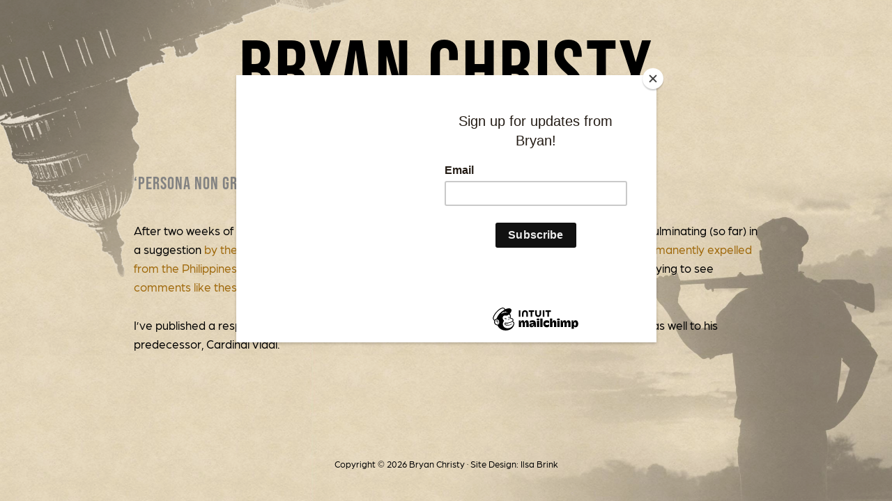

--- FILE ---
content_type: text/html; charset=UTF-8
request_url: https://bryanchristy.com/persona-grata-gratifying/
body_size: 7174
content:
<!DOCTYPE html>
<html lang="en-US">
<head >
<meta charset="UTF-8" />
<meta name="viewport" content="width=device-width, initial-scale=1" />
<title>&#8216;Persona Non Grata&#8217; Can Be Gratifying</title>
<meta name='robots' content='max-image-preview:large' />
<link rel='dns-prefetch' href='//netdna.bootstrapcdn.com' />
<link rel='dns-prefetch' href='//fonts.googleapis.com' />
<link rel="alternate" type="application/rss+xml" title="Bryan Christy &raquo; Feed" href="https://bryanchristy.com/feed/" />
<link rel="alternate" type="application/rss+xml" title="Bryan Christy &raquo; Comments Feed" href="https://bryanchristy.com/comments/feed/" />
<link rel="canonical" href="https://bryanchristy.com/persona-grata-gratifying/" />
<script type="text/javascript">
/* <![CDATA[ */
window._wpemojiSettings = {"baseUrl":"https:\/\/s.w.org\/images\/core\/emoji\/15.0.3\/72x72\/","ext":".png","svgUrl":"https:\/\/s.w.org\/images\/core\/emoji\/15.0.3\/svg\/","svgExt":".svg","source":{"concatemoji":"https:\/\/bryanchristy.com\/wp-includes\/js\/wp-emoji-release.min.js?ver=6.6.4"}};
/*! This file is auto-generated */
!function(i,n){var o,s,e;function c(e){try{var t={supportTests:e,timestamp:(new Date).valueOf()};sessionStorage.setItem(o,JSON.stringify(t))}catch(e){}}function p(e,t,n){e.clearRect(0,0,e.canvas.width,e.canvas.height),e.fillText(t,0,0);var t=new Uint32Array(e.getImageData(0,0,e.canvas.width,e.canvas.height).data),r=(e.clearRect(0,0,e.canvas.width,e.canvas.height),e.fillText(n,0,0),new Uint32Array(e.getImageData(0,0,e.canvas.width,e.canvas.height).data));return t.every(function(e,t){return e===r[t]})}function u(e,t,n){switch(t){case"flag":return n(e,"\ud83c\udff3\ufe0f\u200d\u26a7\ufe0f","\ud83c\udff3\ufe0f\u200b\u26a7\ufe0f")?!1:!n(e,"\ud83c\uddfa\ud83c\uddf3","\ud83c\uddfa\u200b\ud83c\uddf3")&&!n(e,"\ud83c\udff4\udb40\udc67\udb40\udc62\udb40\udc65\udb40\udc6e\udb40\udc67\udb40\udc7f","\ud83c\udff4\u200b\udb40\udc67\u200b\udb40\udc62\u200b\udb40\udc65\u200b\udb40\udc6e\u200b\udb40\udc67\u200b\udb40\udc7f");case"emoji":return!n(e,"\ud83d\udc26\u200d\u2b1b","\ud83d\udc26\u200b\u2b1b")}return!1}function f(e,t,n){var r="undefined"!=typeof WorkerGlobalScope&&self instanceof WorkerGlobalScope?new OffscreenCanvas(300,150):i.createElement("canvas"),a=r.getContext("2d",{willReadFrequently:!0}),o=(a.textBaseline="top",a.font="600 32px Arial",{});return e.forEach(function(e){o[e]=t(a,e,n)}),o}function t(e){var t=i.createElement("script");t.src=e,t.defer=!0,i.head.appendChild(t)}"undefined"!=typeof Promise&&(o="wpEmojiSettingsSupports",s=["flag","emoji"],n.supports={everything:!0,everythingExceptFlag:!0},e=new Promise(function(e){i.addEventListener("DOMContentLoaded",e,{once:!0})}),new Promise(function(t){var n=function(){try{var e=JSON.parse(sessionStorage.getItem(o));if("object"==typeof e&&"number"==typeof e.timestamp&&(new Date).valueOf()<e.timestamp+604800&&"object"==typeof e.supportTests)return e.supportTests}catch(e){}return null}();if(!n){if("undefined"!=typeof Worker&&"undefined"!=typeof OffscreenCanvas&&"undefined"!=typeof URL&&URL.createObjectURL&&"undefined"!=typeof Blob)try{var e="postMessage("+f.toString()+"("+[JSON.stringify(s),u.toString(),p.toString()].join(",")+"));",r=new Blob([e],{type:"text/javascript"}),a=new Worker(URL.createObjectURL(r),{name:"wpTestEmojiSupports"});return void(a.onmessage=function(e){c(n=e.data),a.terminate(),t(n)})}catch(e){}c(n=f(s,u,p))}t(n)}).then(function(e){for(var t in e)n.supports[t]=e[t],n.supports.everything=n.supports.everything&&n.supports[t],"flag"!==t&&(n.supports.everythingExceptFlag=n.supports.everythingExceptFlag&&n.supports[t]);n.supports.everythingExceptFlag=n.supports.everythingExceptFlag&&!n.supports.flag,n.DOMReady=!1,n.readyCallback=function(){n.DOMReady=!0}}).then(function(){return e}).then(function(){var e;n.supports.everything||(n.readyCallback(),(e=n.source||{}).concatemoji?t(e.concatemoji):e.wpemoji&&e.twemoji&&(t(e.twemoji),t(e.wpemoji)))}))}((window,document),window._wpemojiSettings);
/* ]]> */
</script>
<link rel='stylesheet' id='daily-dish-pro-theme-css' href='https://bryanchristy.com/wp-content/themes/daily-dish-pro-transparent/style.css?ver=1.0.2' type='text/css' media='all' />
<style id='wp-emoji-styles-inline-css' type='text/css'>

	img.wp-smiley, img.emoji {
		display: inline !important;
		border: none !important;
		box-shadow: none !important;
		height: 1em !important;
		width: 1em !important;
		margin: 0 0.07em !important;
		vertical-align: -0.1em !important;
		background: none !important;
		padding: 0 !important;
	}
</style>
<link rel='stylesheet' id='wp-block-library-css' href='https://bryanchristy.com/wp-includes/css/dist/block-library/style.min.css?ver=6.6.4' type='text/css' media='all' />
<style id='classic-theme-styles-inline-css' type='text/css'>
/*! This file is auto-generated */
.wp-block-button__link{color:#fff;background-color:#32373c;border-radius:9999px;box-shadow:none;text-decoration:none;padding:calc(.667em + 2px) calc(1.333em + 2px);font-size:1.125em}.wp-block-file__button{background:#32373c;color:#fff;text-decoration:none}
</style>
<style id='global-styles-inline-css' type='text/css'>
:root{--wp--preset--aspect-ratio--square: 1;--wp--preset--aspect-ratio--4-3: 4/3;--wp--preset--aspect-ratio--3-4: 3/4;--wp--preset--aspect-ratio--3-2: 3/2;--wp--preset--aspect-ratio--2-3: 2/3;--wp--preset--aspect-ratio--16-9: 16/9;--wp--preset--aspect-ratio--9-16: 9/16;--wp--preset--color--black: #000000;--wp--preset--color--cyan-bluish-gray: #abb8c3;--wp--preset--color--white: #ffffff;--wp--preset--color--pale-pink: #f78da7;--wp--preset--color--vivid-red: #cf2e2e;--wp--preset--color--luminous-vivid-orange: #ff6900;--wp--preset--color--luminous-vivid-amber: #fcb900;--wp--preset--color--light-green-cyan: #7bdcb5;--wp--preset--color--vivid-green-cyan: #00d084;--wp--preset--color--pale-cyan-blue: #8ed1fc;--wp--preset--color--vivid-cyan-blue: #0693e3;--wp--preset--color--vivid-purple: #9b51e0;--wp--preset--gradient--vivid-cyan-blue-to-vivid-purple: linear-gradient(135deg,rgba(6,147,227,1) 0%,rgb(155,81,224) 100%);--wp--preset--gradient--light-green-cyan-to-vivid-green-cyan: linear-gradient(135deg,rgb(122,220,180) 0%,rgb(0,208,130) 100%);--wp--preset--gradient--luminous-vivid-amber-to-luminous-vivid-orange: linear-gradient(135deg,rgba(252,185,0,1) 0%,rgba(255,105,0,1) 100%);--wp--preset--gradient--luminous-vivid-orange-to-vivid-red: linear-gradient(135deg,rgba(255,105,0,1) 0%,rgb(207,46,46) 100%);--wp--preset--gradient--very-light-gray-to-cyan-bluish-gray: linear-gradient(135deg,rgb(238,238,238) 0%,rgb(169,184,195) 100%);--wp--preset--gradient--cool-to-warm-spectrum: linear-gradient(135deg,rgb(74,234,220) 0%,rgb(151,120,209) 20%,rgb(207,42,186) 40%,rgb(238,44,130) 60%,rgb(251,105,98) 80%,rgb(254,248,76) 100%);--wp--preset--gradient--blush-light-purple: linear-gradient(135deg,rgb(255,206,236) 0%,rgb(152,150,240) 100%);--wp--preset--gradient--blush-bordeaux: linear-gradient(135deg,rgb(254,205,165) 0%,rgb(254,45,45) 50%,rgb(107,0,62) 100%);--wp--preset--gradient--luminous-dusk: linear-gradient(135deg,rgb(255,203,112) 0%,rgb(199,81,192) 50%,rgb(65,88,208) 100%);--wp--preset--gradient--pale-ocean: linear-gradient(135deg,rgb(255,245,203) 0%,rgb(182,227,212) 50%,rgb(51,167,181) 100%);--wp--preset--gradient--electric-grass: linear-gradient(135deg,rgb(202,248,128) 0%,rgb(113,206,126) 100%);--wp--preset--gradient--midnight: linear-gradient(135deg,rgb(2,3,129) 0%,rgb(40,116,252) 100%);--wp--preset--font-size--small: 13px;--wp--preset--font-size--medium: 20px;--wp--preset--font-size--large: 36px;--wp--preset--font-size--x-large: 42px;--wp--preset--spacing--20: 0.44rem;--wp--preset--spacing--30: 0.67rem;--wp--preset--spacing--40: 1rem;--wp--preset--spacing--50: 1.5rem;--wp--preset--spacing--60: 2.25rem;--wp--preset--spacing--70: 3.38rem;--wp--preset--spacing--80: 5.06rem;--wp--preset--shadow--natural: 6px 6px 9px rgba(0, 0, 0, 0.2);--wp--preset--shadow--deep: 12px 12px 50px rgba(0, 0, 0, 0.4);--wp--preset--shadow--sharp: 6px 6px 0px rgba(0, 0, 0, 0.2);--wp--preset--shadow--outlined: 6px 6px 0px -3px rgba(255, 255, 255, 1), 6px 6px rgba(0, 0, 0, 1);--wp--preset--shadow--crisp: 6px 6px 0px rgba(0, 0, 0, 1);}:where(.is-layout-flex){gap: 0.5em;}:where(.is-layout-grid){gap: 0.5em;}body .is-layout-flex{display: flex;}.is-layout-flex{flex-wrap: wrap;align-items: center;}.is-layout-flex > :is(*, div){margin: 0;}body .is-layout-grid{display: grid;}.is-layout-grid > :is(*, div){margin: 0;}:where(.wp-block-columns.is-layout-flex){gap: 2em;}:where(.wp-block-columns.is-layout-grid){gap: 2em;}:where(.wp-block-post-template.is-layout-flex){gap: 1.25em;}:where(.wp-block-post-template.is-layout-grid){gap: 1.25em;}.has-black-color{color: var(--wp--preset--color--black) !important;}.has-cyan-bluish-gray-color{color: var(--wp--preset--color--cyan-bluish-gray) !important;}.has-white-color{color: var(--wp--preset--color--white) !important;}.has-pale-pink-color{color: var(--wp--preset--color--pale-pink) !important;}.has-vivid-red-color{color: var(--wp--preset--color--vivid-red) !important;}.has-luminous-vivid-orange-color{color: var(--wp--preset--color--luminous-vivid-orange) !important;}.has-luminous-vivid-amber-color{color: var(--wp--preset--color--luminous-vivid-amber) !important;}.has-light-green-cyan-color{color: var(--wp--preset--color--light-green-cyan) !important;}.has-vivid-green-cyan-color{color: var(--wp--preset--color--vivid-green-cyan) !important;}.has-pale-cyan-blue-color{color: var(--wp--preset--color--pale-cyan-blue) !important;}.has-vivid-cyan-blue-color{color: var(--wp--preset--color--vivid-cyan-blue) !important;}.has-vivid-purple-color{color: var(--wp--preset--color--vivid-purple) !important;}.has-black-background-color{background-color: var(--wp--preset--color--black) !important;}.has-cyan-bluish-gray-background-color{background-color: var(--wp--preset--color--cyan-bluish-gray) !important;}.has-white-background-color{background-color: var(--wp--preset--color--white) !important;}.has-pale-pink-background-color{background-color: var(--wp--preset--color--pale-pink) !important;}.has-vivid-red-background-color{background-color: var(--wp--preset--color--vivid-red) !important;}.has-luminous-vivid-orange-background-color{background-color: var(--wp--preset--color--luminous-vivid-orange) !important;}.has-luminous-vivid-amber-background-color{background-color: var(--wp--preset--color--luminous-vivid-amber) !important;}.has-light-green-cyan-background-color{background-color: var(--wp--preset--color--light-green-cyan) !important;}.has-vivid-green-cyan-background-color{background-color: var(--wp--preset--color--vivid-green-cyan) !important;}.has-pale-cyan-blue-background-color{background-color: var(--wp--preset--color--pale-cyan-blue) !important;}.has-vivid-cyan-blue-background-color{background-color: var(--wp--preset--color--vivid-cyan-blue) !important;}.has-vivid-purple-background-color{background-color: var(--wp--preset--color--vivid-purple) !important;}.has-black-border-color{border-color: var(--wp--preset--color--black) !important;}.has-cyan-bluish-gray-border-color{border-color: var(--wp--preset--color--cyan-bluish-gray) !important;}.has-white-border-color{border-color: var(--wp--preset--color--white) !important;}.has-pale-pink-border-color{border-color: var(--wp--preset--color--pale-pink) !important;}.has-vivid-red-border-color{border-color: var(--wp--preset--color--vivid-red) !important;}.has-luminous-vivid-orange-border-color{border-color: var(--wp--preset--color--luminous-vivid-orange) !important;}.has-luminous-vivid-amber-border-color{border-color: var(--wp--preset--color--luminous-vivid-amber) !important;}.has-light-green-cyan-border-color{border-color: var(--wp--preset--color--light-green-cyan) !important;}.has-vivid-green-cyan-border-color{border-color: var(--wp--preset--color--vivid-green-cyan) !important;}.has-pale-cyan-blue-border-color{border-color: var(--wp--preset--color--pale-cyan-blue) !important;}.has-vivid-cyan-blue-border-color{border-color: var(--wp--preset--color--vivid-cyan-blue) !important;}.has-vivid-purple-border-color{border-color: var(--wp--preset--color--vivid-purple) !important;}.has-vivid-cyan-blue-to-vivid-purple-gradient-background{background: var(--wp--preset--gradient--vivid-cyan-blue-to-vivid-purple) !important;}.has-light-green-cyan-to-vivid-green-cyan-gradient-background{background: var(--wp--preset--gradient--light-green-cyan-to-vivid-green-cyan) !important;}.has-luminous-vivid-amber-to-luminous-vivid-orange-gradient-background{background: var(--wp--preset--gradient--luminous-vivid-amber-to-luminous-vivid-orange) !important;}.has-luminous-vivid-orange-to-vivid-red-gradient-background{background: var(--wp--preset--gradient--luminous-vivid-orange-to-vivid-red) !important;}.has-very-light-gray-to-cyan-bluish-gray-gradient-background{background: var(--wp--preset--gradient--very-light-gray-to-cyan-bluish-gray) !important;}.has-cool-to-warm-spectrum-gradient-background{background: var(--wp--preset--gradient--cool-to-warm-spectrum) !important;}.has-blush-light-purple-gradient-background{background: var(--wp--preset--gradient--blush-light-purple) !important;}.has-blush-bordeaux-gradient-background{background: var(--wp--preset--gradient--blush-bordeaux) !important;}.has-luminous-dusk-gradient-background{background: var(--wp--preset--gradient--luminous-dusk) !important;}.has-pale-ocean-gradient-background{background: var(--wp--preset--gradient--pale-ocean) !important;}.has-electric-grass-gradient-background{background: var(--wp--preset--gradient--electric-grass) !important;}.has-midnight-gradient-background{background: var(--wp--preset--gradient--midnight) !important;}.has-small-font-size{font-size: var(--wp--preset--font-size--small) !important;}.has-medium-font-size{font-size: var(--wp--preset--font-size--medium) !important;}.has-large-font-size{font-size: var(--wp--preset--font-size--large) !important;}.has-x-large-font-size{font-size: var(--wp--preset--font-size--x-large) !important;}
:where(.wp-block-post-template.is-layout-flex){gap: 1.25em;}:where(.wp-block-post-template.is-layout-grid){gap: 1.25em;}
:where(.wp-block-columns.is-layout-flex){gap: 2em;}:where(.wp-block-columns.is-layout-grid){gap: 2em;}
:root :where(.wp-block-pullquote){font-size: 1.5em;line-height: 1.6;}
</style>
<link rel='stylesheet' id='testimonial-rotator-style-css' href='https://bryanchristy.com/wp-content/plugins/testimonial-rotator/testimonial-rotator-style.css?ver=6.6.4' type='text/css' media='all' />
<link rel='stylesheet' id='font-awesome-css' href='//netdna.bootstrapcdn.com/font-awesome/latest/css/font-awesome.min.css?ver=6.6.4' type='text/css' media='all' />
<link rel='stylesheet' id='dashicons-css' href='https://bryanchristy.com/wp-includes/css/dashicons.min.css?ver=6.6.4' type='text/css' media='all' />
<link rel='stylesheet' id='daily-dish-google-fonts-css' href='//fonts.googleapis.com/css?family=Alice%7CLato%3A400%2C700%2C900&#038;ver=1.0.2' type='text/css' media='all' />
<script type="text/javascript" src="https://bryanchristy.com/wp-includes/js/jquery/jquery.min.js?ver=3.7.1" id="jquery-core-js"></script>
<script type="text/javascript" src="https://bryanchristy.com/wp-includes/js/jquery/jquery-migrate.min.js?ver=3.4.1" id="jquery-migrate-js"></script>
<script type="text/javascript" src="https://bryanchristy.com/wp-content/plugins/testimonial-rotator/js/jquery.cycletwo.js?ver=6.6.4" id="cycletwo-js"></script>
<script type="text/javascript" src="https://bryanchristy.com/wp-content/plugins/testimonial-rotator/js/jquery.cycletwo.addons.js?ver=6.6.4" id="cycletwo-addons-js"></script>
<script type="text/javascript" src="https://bryanchristy.com/wp-content/themes/daily-dish-pro-transparent/js/responsive-menu.js?ver=1.0.0" id="daily-dish-responsive-menu-js"></script>
<link rel="https://api.w.org/" href="https://bryanchristy.com/wp-json/" /><link rel="alternate" title="JSON" type="application/json" href="https://bryanchristy.com/wp-json/wp/v2/posts/573" /><link rel="EditURI" type="application/rsd+xml" title="RSD" href="https://bryanchristy.com/xmlrpc.php?rsd" />
<link rel="alternate" title="oEmbed (JSON)" type="application/json+oembed" href="https://bryanchristy.com/wp-json/oembed/1.0/embed?url=https%3A%2F%2Fbryanchristy.com%2Fpersona-grata-gratifying%2F" />
<link rel="alternate" title="oEmbed (XML)" type="text/xml+oembed" href="https://bryanchristy.com/wp-json/oembed/1.0/embed?url=https%3A%2F%2Fbryanchristy.com%2Fpersona-grata-gratifying%2F&#038;format=xml" />
<link rel="pingback" href="https://bryanchristy.com/xmlrpc.php" />
<link rel="stylesheet" href="https://use.typekit.net/oby8ntl.css">
<meta name="google-site-verification" content="JSwY9wKhdl3LJScC8VzQgVSnFxlVlISw-6dxiZhkn4s" />
<script id="mcjs">!function(c,h,i,m,p){m=c.createElement(h),p=c.getElementsByTagName(h)[0],m.async=1,m.src=i,p.parentNode.insertBefore(m,p)}(document,"script","https://chimpstatic.com/mcjs-connected/js/users/99694977805c6e4da8f006be5/acb0d4a4d4ecd6f1ab59474aa.js");</script>
<link href="//cdn-images.mailchimp.com/embedcode/classic-10_7.css" rel="stylesheet" type="text/css"><style type="text/css" id="custom-background-css">
body.custom-background { background-image: url("https://bryanchristy.com/wp-content/uploads/2020/10/back-man.jpg"); background-position: right bottom; background-size: cover; background-repeat: no-repeat; background-attachment: fixed; }
</style>
	<link rel="icon" href="https://bryanchristy.com/wp-content/uploads/2020/08/cropped-ITCOK-Cover-final.m-1-32x32.jpg" sizes="32x32" />
<link rel="icon" href="https://bryanchristy.com/wp-content/uploads/2020/08/cropped-ITCOK-Cover-final.m-1-192x192.jpg" sizes="192x192" />
<link rel="apple-touch-icon" href="https://bryanchristy.com/wp-content/uploads/2020/08/cropped-ITCOK-Cover-final.m-1-180x180.jpg" />
<meta name="msapplication-TileImage" content="https://bryanchristy.com/wp-content/uploads/2020/08/cropped-ITCOK-Cover-final.m-1-270x270.jpg" />
		<style type="text/css" id="wp-custom-css">
			body.home, body {
	background-color:#f6e7c8;
}
a {
	color:#ac710b;
}
#mc_embed_signup, #mc_embed_signup_scroll {
	margin-bottom:0px!important;
	padding-bottom:0px!important;
}
.home .site-inner {
	width:800px!important;
	margin:0px auto!important;
	padding:0px!important;
}
.page-id-2612 .aligncenter img {
	display:block!important;
	width:300px;
	height:auto;
}
.button {
	border-radius:0px!important;
	background-color:#000!important;
}
.mc-field-group {
	padding:0px!important;
}
blockquote {
	color:#000;
	
}
.testimonial_rotator_quote {
text-align:center;
	font-size: 22px!important;
	line-height: 25px!important;
	color: #000!important;
	font-weight: normal!important;
	text-transform: none;
}
.quotesmall {
text-align:center;
	font-size: 21px!important;
	line-height: 14px!important;
	color: #000!important;
	font-weight: normal!important;
	text-transform: none;
}
.testimonial_rotator.template-default {
	margin-bottom: -10px!important;
margin: 0px auto!important;
	padding-bottom:0px!important;
}
.testimonial_rotator.template-default .testimonial_rotator_author_info p { 
	font-size: 18px!important; 
text-align:center;

	font-style: normal;
 
}
.testimonial_rotator_slide_title {
	display:none;
}
.testimonial_rotator.template-longform hr.longform_hr { width: 175px; height: 0px; background: #efefef; border: none; margin: 20px auto;
display:none;
}

.testimonial_rotator.template-default .testimonial_rotator_author_info { 
font-style: italic; 
line-height: 1.2em; 
border-left: solid 0px #000; 
}

@media only screen and (max-width: 948px) {
.page-id-1880 .site-container {
	background-image: url(https://bryanchristy.com/wp-content/uploads/2020/11/lizard-top.jpg);
	background-size: contain;
}
body.home {
	background-attachment:scroll!important;
	background-color: #f6e7c8;
	background-position: top center;
	background-size: cover!important;
	background-image: url(https://bryanchristy.com/wp-content/uploads/2020/10/back-right-tall2.jpg)!important;
}
		.home .site-inner {
padding: 0px 30px 40px 30px;
}
		body {
	background-attachment:scroll!important;
	background-color: #f6e7c8;
	background-position: center bottom!important;
	background-size: 100%!important;
	background-image: url(https://bryanchristy.com/wp-content/uploads/2020/10/back-right-tall.jpg)!important;
}
.site-container {
	background-attachment:scroll;
	background-image: url(https://bryanchristy.com/wp-content/uploads/2020/10/back-left-tall.jpg);
	background-position: left top;
	background-repeat:no-repeat;
	background-size:130%;
}
		.testimonial_rotator.template-default {
	margin-top:0px;
}
}

@media only screen and (max-width: 600px) {
	.home .site-inner {
	width:300px!important;
	margin:0px auto!important;
	padding:0px!important;
}
	.page-id-1880 .site-container {
	background-image: url(https://bryanchristy.com/wp-content/uploads/2020/11/lizard-top.jpg);
	background-size: 200%;
}
	.site-container {
		padding-left: 0px;
		padding-right: 0px;
	}
		.site-inner {
	clear: both;
	margin: 20px 2% 40px 2%!important;
}
	.site-title {
		font-size: 60px;
	}
	.testimonial_rotator.template-default {
	margin-top:0px;
}
	body.home {
	background-attachment:scroll!important;
	background-color: #f6e7c8;
	background-position:center bottom!important;
	background-size: 180%!important;
	background-image: url(https://bryanchristy.com/wp-content/uploads/2020/10/back-right-tall2.jpg)!important;
}
	body {
	background-attachment:scroll!important;
	background-color: #f6e7c8;
	background-position: center bottom!important;
	background-size: 150%!important;
	background-image: url(https://bryanchristy.com/wp-content/uploads/2020/10/back-right-tall2.jpg)!important;
}
.site-container {
	background-attachment:scroll;
	background-image: url(https://bryanchristy.com/wp-content/uploads/2020/10/back-left-tall.jpg);
	background-position: left top;
	background-repeat:no-repeat;
	background-size:200%;
}
	.book2 {
		width:70%;
	}
	.home .site-container {
	background-attachment:scroll;
	background-image: url(https://bryanchristy.com/wp-content/uploads/2020/10/back-left.jpg);
	background-position: left top;
	background-repeat:no-repeat;
	background-size:200%;
}
	.alignleft {
		display:block;
		margin: 10px auto;
		float:none;
		text-align:center;
	}
	blockquote {
		margin: 0px;
			letter-spacing:0px;
	font-size:18px;
	line-height:22px;
	}
	cite {
	font-size:14px;	
		line-height:19px;
		letter-spacing:0px;
	}
}		</style>
		</head>
<body class="post-template-default single single-post postid-573 single-format-standard custom-background header-full-width full-width-content genesis-breadcrumbs-hidden genesis-footer-widgets-hidden" itemscope itemtype="https://schema.org/WebPage"><div class="site-container"><header class="site-header" itemscope itemtype="https://schema.org/WPHeader"><div class="wrap"><div class="title-area"><p class="site-title" itemprop="headline"><a href="https://bryanchristy.com/">Bryan Christy</a></p><p class="site-description" itemprop="description">Author and Journalist</p></div></div></header><nav class="nav-primary" aria-label="Main" itemscope itemtype="https://schema.org/SiteNavigationElement"><div class="wrap"><ul id="menu-top-nav" class="menu genesis-nav-menu menu-primary"><li id="menu-item-32" class="menu-item menu-item-type-post_type menu-item-object-page menu-item-32"><a href="https://bryanchristy.com/bio/" itemprop="url"><span itemprop="name">bio</span></a></li>
<li id="menu-item-40" class="menu-item menu-item-type-post_type menu-item-object-page menu-item-has-children menu-item-40"><a href="https://bryanchristy.com/book/" itemprop="url"><span itemprop="name">Work</span></a>
<ul class="sub-menu">
	<li id="menu-item-29" class="menu-item menu-item-type-post_type menu-item-object-page menu-item-has-children menu-item-29"><a href="https://bryanchristy.com/book/" itemprop="url"><span itemprop="name">Books</span></a>
	<ul class="sub-menu">
		<li id="menu-item-1968" class="menu-item menu-item-type-post_type menu-item-object-page menu-item-1968"><a href="https://bryanchristy.com/in-the-company-of-killers/" itemprop="url"><span itemprop="name">In the Company of Killers</span></a></li>
		<li id="menu-item-1969" class="menu-item menu-item-type-post_type menu-item-object-page menu-item-1969"><a href="https://bryanchristy.com/book/the-lizard-king/" itemprop="url"><span itemprop="name">The Lizard King</span></a></li>
	</ul>
</li>
	<li id="menu-item-28" class="menu-item menu-item-type-post_type menu-item-object-page menu-item-28"><a href="https://bryanchristy.com/journalism/" itemprop="url"><span itemprop="name">Journalism</span></a></li>
	<li id="menu-item-860" class="menu-item menu-item-type-post_type menu-item-object-page menu-item-860"><a href="https://bryanchristy.com/filmtv/" itemprop="url"><span itemprop="name">Film/TV</span></a></li>
</ul>
</li>
<li id="menu-item-30" class="menu-item menu-item-type-post_type menu-item-object-page menu-item-30"><a href="https://bryanchristy.com/reviews/" itemprop="url"><span itemprop="name">Reviews</span></a></li>
<li id="menu-item-1837" class="menu-item menu-item-type-custom menu-item-object-custom menu-item-1837"><a href="https://bryanchristy.com/category/appearances/" itemprop="url"><span itemprop="name">Events</span></a></li>
<li id="menu-item-27" class="menu-item menu-item-type-post_type menu-item-object-page menu-item-27"><a href="https://bryanchristy.com/contact/" itemprop="url"><span itemprop="name">contact</span></a></li>
</ul></div></nav><div class="site-inner"><div class="content-sidebar-wrap"><main class="content"><article class="post-573 post type-post status-publish format-standard category-book-news category-ivory-2 tag-cardinal tag-ivory tag-national-geographic tag-palma tag-persona-non-grata tag-philippines tag-ricardo-vidal tag-vatican entry" aria-label="&#8216;Persona Non Grata&#8217; Can Be Gratifying" itemscope itemtype="https://schema.org/CreativeWork"><header class="entry-header"><h1 class="entry-title" itemprop="headline">&#8216;Persona Non Grata&#8217; Can Be Gratifying</h1>
<p class="entry-meta"><time class="entry-time" itemprop="datePublished" datetime="2012-10-03T14:21:18+00:00">October 3, 2012</time> <span class="entry-author" itemprop="author" itemscope itemtype="https://schema.org/Person"><a href="https://bryanchristy.com/author/ponderous/" class="entry-author-link" rel="author" itemprop="url"><span class="entry-author-name" itemprop="name">Bryan Christy</span></a></span>  </p></header><div class="entry-content" itemprop="text"><p>After two weeks of my being <a href="http://globalnation.inquirer.net/51964/cardinal-vidal-defends-ivory-priest-hits-writer">savaged by the Archdiocese of Cebu </a>for <a href="http://ngm.nationalgeographic.com/2012/10/ivory/christy-text">Blood Ivory: Ivory Worship</a>, culminating (so far) in a suggestion <a href="http://globalnation.inquirer.net/51964/cardinal-vidal-defends-ivory-priest-hits-writer">by the country&#8217;s Cardinal Ricardo Vidal that I be deemed &#8220;persona non grata&#8221; and permanently expelled from the Philippines </a>(a designation normally reserved to diplomats and the like) it is extremely gratifying to see <a href="http://www.rappler.com/nation/13452-cardinal-wants-natgeo-writer-banned-from-ph">comments like these rolling in from Filipino citizens </a>on sites such as <a href="http://www.rappler.com">Rappler.com</a>.</p>
<p>I&#8217;ve published a response to the Archdiocese and to Archbishop Jose S. Palma <a href="http://newswatch.nationalgeographic.com/2012/09/26/blood-ivory-in-the-philippines/">here</a>, which applies as well to his predecessor, Cardinal Vidal.</p>
<!--<rdf:RDF xmlns:rdf="http://www.w3.org/1999/02/22-rdf-syntax-ns#"
			xmlns:dc="http://purl.org/dc/elements/1.1/"
			xmlns:trackback="http://madskills.com/public/xml/rss/module/trackback/">
		<rdf:Description rdf:about="https://bryanchristy.com/persona-grata-gratifying/"
    dc:identifier="https://bryanchristy.com/persona-grata-gratifying/"
    dc:title="&#8216;Persona Non Grata&#8217; Can Be Gratifying"
    trackback:ping="https://bryanchristy.com/persona-grata-gratifying/trackback/" />
</rdf:RDF>-->
</div><footer class="entry-footer"><p class="entry-meta"><span class="entry-categories"><a href="https://bryanchristy.com/category/book-news/" rel="category tag">Blog Post</a>, <a href="https://bryanchristy.com/category/ivory-2/" rel="category tag">Ivory</a></span> <span class="entry-tags"><a href="https://bryanchristy.com/tag/cardinal/" rel="tag">Cardinal</a>, <a href="https://bryanchristy.com/tag/ivory/" rel="tag">ivory</a>, <a href="https://bryanchristy.com/tag/national-geographic/" rel="tag">National Geographic</a>, <a href="https://bryanchristy.com/tag/palma/" rel="tag">Palma</a>, <a href="https://bryanchristy.com/tag/persona-non-grata/" rel="tag">persona non grata</a>, <a href="https://bryanchristy.com/tag/philippines/" rel="tag">Philippines</a>, <a href="https://bryanchristy.com/tag/ricardo-vidal/" rel="tag">Ricardo Vidal</a>, <a href="https://bryanchristy.com/tag/vatican/" rel="tag">Vatican</a></span></p></footer></article></main></div></div><footer class="site-footer" itemscope itemtype="https://schema.org/WPFooter"><div class="wrap"><p>Copyright &#x000A9;&nbsp;2026 Bryan Christy · Site Design: Ilsa Brink</p></div></footer></div><script type="text/javascript" src="https://bryanchristy.com/wp-includes/js/comment-reply.min.js?ver=6.6.4" id="comment-reply-js" async="async" data-wp-strategy="async"></script>
</body></html>


--- FILE ---
content_type: text/javascript
request_url: https://bryanchristy.com/wp-content/plugins/testimonial-rotator/js/jquery.cycletwo.js?ver=6.6.4
body_size: 10540
content:
/*!

* jQuery cycletwo; build: v20131005

* http://jquery.malsup.com/cycletwo/

* Copyright (c) 2013 M. Alsup; Dual licensed: MIT/GPL

*/



/*! core engine; version: 20131003 */

;(function($) {

"use strict";



var version = '20131003';



$.fn.cycletwo = function( options ) 

{

    // fix mistakes with the ready state

    var o;

    if ( this.length === 0 && !$.isReady ) {

        o = { s: this.selector, c: this.context };

        $.fn.cycletwo.log('requeuing slideshow (dom not ready)');

        $(function() {

            $( o.s, o.c ).cycletwo(options);

        });

        return this;

    }



    return this.each(function() {

        var data, opts, shortName, val;

        var container = $(this);

        var log = $.fn.cycletwo.log;



        if ( container.data('cycletwo.opts') )

            return; // already initialized



        if ( container.data('cycletwo-log') === false || 

            ( options && options.log === false ) ||

            ( opts && opts.log === false) ) {

            log = $.noop;

        }



        log('--c2 init--');

        data = container.data();

        for (var p in data) {

            // allow props to be accessed sans 'cycletwo' prefix and log the overrides

            if (data.hasOwnProperty(p) && /^cycletwo[A-Z]+/.test(p) ) {

                val = data[p];

                shortName = p.match(/^cycletwo(.*)/)[1].replace(/^[A-Z]/, lowerCase);

                log(shortName+':', val, '('+typeof val +')');

                data[shortName] = val;

            }

        }



        opts = $.extend( {}, $.fn.cycletwo.defaults, data, options || {});



        opts.timeoutId = 0;

        opts.paused = opts.paused || false; // #57

        opts.container = container;

        opts._maxZ = opts.maxZ;



        opts.API = $.extend ( { _container: container }, $.fn.cycletwo.API );

        opts.API.log = log;

        opts.API.trigger = function( eventName, args ) {

            opts.container.trigger( eventName, args );

            return opts.API;

        };



        container.data( 'cycletwo.opts', opts );

        container.data( 'cycletwo.API', opts.API );



        // opportunity for plugins to modify opts and API

        opts.API.trigger('cycletwo-bootstrap', [ opts, opts.API ]);



        opts.API.addInitialSlides();

        opts.API.preInitSlideshow();



        if ( opts.slides.length )

            opts.API.initSlideshow();

    });

};



$.fn.cycletwo.API = {

    opts: function() {

        return this._container.data( 'cycletwo.opts' );

    },

    addInitialSlides: function() {

        var opts = this.opts();

        var slides = opts.slides;

        opts.slideCount = 0;

        opts.slides = $(); // empty set

        

        // add slides that already exist

        slides = slides.jquery ? slides : opts.container.find( slides );



        if ( opts.random ) {

            slides.sort(function() {return Math.random() - 0.5;});

        }



        opts.API.add( slides );

    },



    preInitSlideshow: function() {

        var opts = this.opts();

        opts.API.trigger('cycletwo-pre-initialize', [ opts ]);

        var tx = $.fn.cycletwo.transitions[opts.fx];

        if (tx && $.isFunction(tx.preInit))

            tx.preInit( opts );

        opts._preInitialized = true;

    },



    postInitSlideshow: function() {

        var opts = this.opts();

        opts.API.trigger('cycletwo-post-initialize', [ opts ]);

        var tx = $.fn.cycletwo.transitions[opts.fx];

        if (tx && $.isFunction(tx.postInit))

            tx.postInit( opts );

    },



    initSlideshow: function() {

        var opts = this.opts();

        var pauseObj = opts.container;

        var slideOpts;

        opts.API.calcFirstSlide();



        if ( opts.container.css('position') == 'static' )

            opts.container.css('position', 'relative');



        $(opts.slides[opts.currSlide]).css('opacity',1).show();

        opts.API.stackSlides( opts.slides[opts.currSlide], opts.slides[opts.nextSlide], !opts.reverse );



        if ( opts.pauseOnHover ) {

            // allow pauseOnHover to specify an element

            if ( opts.pauseOnHover !== true )

                pauseObj = $( opts.pauseOnHover );



            pauseObj.hover(

                function(){ opts.API.pause( true ); }, 

                function(){ opts.API.resume( true ); }

            );

        }



        // stage initial transition

        if ( opts.timeout ) {

            slideOpts = opts.API.getSlideOpts( opts.currSlide );

            opts.API.queueTransition( slideOpts, slideOpts.timeout + opts.delay );

        }



        opts._initialized = true;

        opts.API.updateView( true );

        opts.API.trigger('cycletwo-initialized', [ opts ]);

        opts.API.postInitSlideshow();

    },



    pause: function( hover ) {

        var opts = this.opts(),

            slideOpts = opts.API.getSlideOpts(),

            alreadyPaused = opts.hoverPaused || opts.paused;



        if ( hover )

            opts.hoverPaused = true; 

        else

            opts.paused = true;



        if ( ! alreadyPaused ) {

            opts.container.addClass('cycletwo-paused');

            opts.API.trigger('cycletwo-paused', [ opts ]).log('cycletwo-paused');



            if ( slideOpts.timeout ) {

                clearTimeout( opts.timeoutId );

                opts.timeoutId = 0;

                

                // determine how much time is left for the current slide

                opts._remainingTimeout -= ( $.now() - opts._lastQueue );

                if ( opts._remainingTimeout < 0 || isNaN(opts._remainingTimeout) )

                    opts._remainingTimeout = undefined;

            }

        }

    },



    resume: function( hover ) {

        var opts = this.opts(),

            alreadyResumed = !opts.hoverPaused && !opts.paused,

            remaining;



        if ( hover )

            opts.hoverPaused = false; 

        else

            opts.paused = false;



    

        if ( ! alreadyResumed ) {

            opts.container.removeClass('cycletwo-paused');

            // #gh-230; if an animation is in progress then don't queue a new transition; it will

            // happen naturally

            if ( opts.slides.filter(':animated').length === 0 )

                opts.API.queueTransition( opts.API.getSlideOpts(), opts._remainingTimeout );

            opts.API.trigger('cycletwo-resumed', [ opts, opts._remainingTimeout ] ).log('cycletwo-resumed');

        }

    },



    add: function( slides, prepend ) {

        var opts = this.opts();

        var oldSlideCount = opts.slideCount;

        var startSlideshow = false;

        var len;



        if ( $.type(slides) == 'string')

            slides = $.trim( slides );



        $( slides ).each(function(i) {

            var slideOpts;

            var slide = $(this);



            if ( prepend )

                opts.container.prepend( slide );

            else

                opts.container.append( slide );



            opts.slideCount++;

            slideOpts = opts.API.buildSlideOpts( slide );



            if ( prepend )

                opts.slides = $( slide ).add( opts.slides );

            else

                opts.slides = opts.slides.add( slide );



            opts.API.initSlide( slideOpts, slide, --opts._maxZ );



            slide.data('cycletwo.opts', slideOpts);

            opts.API.trigger('cycletwo-slide-added', [ opts, slideOpts, slide ]);

        });



        opts.API.updateView( true );



        startSlideshow = opts._preInitialized && (oldSlideCount < 2 && opts.slideCount >= 1);

        if ( startSlideshow ) {

            if ( !opts._initialized )

                opts.API.initSlideshow();

            else if ( opts.timeout ) {

                len = opts.slides.length;

                opts.nextSlide = opts.reverse ? len - 1 : 1;

                if ( !opts.timeoutId ) {

                    opts.API.queueTransition( opts );

                }

            }

        }

    },



    calcFirstSlide: function() {

        var opts = this.opts();

        var firstSlideIndex;

        firstSlideIndex = parseInt( opts.startingSlide || 0, 10 );

        if (firstSlideIndex >= opts.slides.length || firstSlideIndex < 0)

            firstSlideIndex = 0;



        opts.currSlide = firstSlideIndex;

        if ( opts.reverse ) {

            opts.nextSlide = firstSlideIndex - 1;

            if (opts.nextSlide < 0)

                opts.nextSlide = opts.slides.length - 1;

        }

        else {

            opts.nextSlide = firstSlideIndex + 1;

            if (opts.nextSlide == opts.slides.length)

                opts.nextSlide = 0;

        }

    },



    calcNextSlide: function() {

        var opts = this.opts();

        var roll;

        if ( opts.reverse ) {

            roll = (opts.nextSlide - 1) < 0;

            opts.nextSlide = roll ? opts.slideCount - 1 : opts.nextSlide-1;

            opts.currSlide = roll ? 0 : opts.nextSlide+1;

        }

        else {

            roll = (opts.nextSlide + 1) == opts.slides.length;

            opts.nextSlide = roll ? 0 : opts.nextSlide+1;

            opts.currSlide = roll ? opts.slides.length-1 : opts.nextSlide-1;

        }

    },



    calcTx: function( slideOpts, manual ) {

        var opts = slideOpts;

        var tx;

        if ( manual && opts.manualFx )

            tx = $.fn.cycletwo.transitions[opts.manualFx];

        if ( !tx )

            tx = $.fn.cycletwo.transitions[opts.fx];



        if (!tx) {

            tx = $.fn.cycletwo.transitions.fade;

            opts.API.log('Transition "' + opts.fx + '" not found.  Using fade.');

        }

        return tx;

    },



    prepareTx: function( manual, fwd ) {

        var opts = this.opts();

        var after, curr, next, slideOpts, tx;



        if ( opts.slideCount < 2 ) {

            opts.timeoutId = 0;

            return;

        }

        if ( manual && ( !opts.busy || opts.manualTrump ) ) {

            opts.API.stopTransition();

            opts.busy = false;

            clearTimeout(opts.timeoutId);

            opts.timeoutId = 0;

        }

        if ( opts.busy )

            return;

        if ( opts.timeoutId === 0 && !manual )

            return;



        curr = opts.slides[opts.currSlide];

        next = opts.slides[opts.nextSlide];

        slideOpts = opts.API.getSlideOpts( opts.nextSlide );

        tx = opts.API.calcTx( slideOpts, manual );



        opts._tx = tx;



        if ( manual && slideOpts.manualSpeed !== undefined )

            slideOpts.speed = slideOpts.manualSpeed;



        // if ( opts.nextSlide === opts.currSlide )

        //     opts.API.calcNextSlide();



        // ensure that:

        //      1. advancing to a different slide

        //      2. this is either a manual event (prev/next, pager, cmd) or 

        //              a timer event and slideshow is not paused

        if ( opts.nextSlide != opts.currSlide && 

            (manual || (!opts.paused && !opts.hoverPaused && opts.timeout) )) { // #62



            opts.API.trigger('cycletwo-before', [ slideOpts, curr, next, fwd ]);

            if ( tx.before )

                tx.before( slideOpts, curr, next, fwd );



            after = function() {

                opts.busy = false;

                // #76; bail if slideshow has been destroyed

                if (! opts.container.data( 'cycletwo.opts' ) )

                    return;



                if (tx.after)

                    tx.after( slideOpts, curr, next, fwd );

                opts.API.trigger('cycletwo-after', [ slideOpts, curr, next, fwd ]);

                opts.API.queueTransition( slideOpts);

                opts.API.updateView( true );

            };



            opts.busy = true;

            if (tx.transition)

                tx.transition(slideOpts, curr, next, fwd, after);

            else

                opts.API.doTransition( slideOpts, curr, next, fwd, after);



            opts.API.calcNextSlide();

            opts.API.updateView();

        } else {

            opts.API.queueTransition( slideOpts );

        }

    },



    // perform the actual animation

    doTransition: function( slideOpts, currEl, nextEl, fwd, callback) {

        var opts = slideOpts;

        var curr = $(currEl), next = $(nextEl);

        var fn = function() {

            // make sure animIn has something so that callback doesn't trigger immediately

            next.animate(opts.animIn || { opacity: 1}, opts.speed, opts.easeIn || opts.easing, callback);

        };



        next.css(opts.cssBefore || {});

        curr.animate(opts.animOut || {}, opts.speed, opts.easeOut || opts.easing, function() {

            curr.css(opts.cssAfter || {});

            if (!opts.sync) {

                fn();

            }

        });

        if (opts.sync) {

            fn();

        }

    },



    queueTransition: function( slideOpts, specificTimeout ) {

        var opts = this.opts();

        var timeout = specificTimeout !== undefined ? specificTimeout : slideOpts.timeout;

        if (opts.nextSlide === 0 && --opts.loop === 0) {

            opts.API.log('terminating; loop=0');

            opts.timeout = 0;

            if ( timeout ) {

                setTimeout(function() {

                    opts.API.trigger('cycletwo-finished', [ opts ]);

                }, timeout);

            }

            else {

                opts.API.trigger('cycletwo-finished', [ opts ]);

            }

            // reset nextSlide

            opts.nextSlide = opts.currSlide;

            return;

        }

        if ( timeout ) {

            opts._lastQueue = $.now();

            if ( specificTimeout === undefined )

                opts._remainingTimeout = slideOpts.timeout;



            if ( !opts.paused && ! opts.hoverPaused ) {

                opts.timeoutId = setTimeout(function() { 

                    opts.API.prepareTx( false, !opts.reverse ); 

                }, timeout );

            }

        }

    },



    stopTransition: function() {

        var opts = this.opts();

        if ( opts.slides.filter(':animated').length ) {

            opts.slides.stop(false, true);

            opts.API.trigger('cycletwo-transition-stopped', [ opts ]);

        }



        if ( opts._tx && opts._tx.stopTransition )

            opts._tx.stopTransition( opts );

    },



    // advance slide forward or back

    advanceSlide: function( val ) {

        var opts = this.opts();

        clearTimeout(opts.timeoutId);

        opts.timeoutId = 0;

        opts.nextSlide = opts.currSlide + val;

        

        if (opts.nextSlide < 0)

            opts.nextSlide = opts.slides.length - 1;

        else if (opts.nextSlide >= opts.slides.length)

            opts.nextSlide = 0;



        opts.API.prepareTx( true,  val >= 0 );

        return false;

    },



    buildSlideOpts: function( slide ) {

        var opts = this.opts();

        var val, shortName;

        var slideOpts = slide.data() || {};

        for (var p in slideOpts) {

            // allow props to be accessed sans 'cycletwo' prefix and log the overrides

            if (slideOpts.hasOwnProperty(p) && /^cycletwo[A-Z]+/.test(p) ) {

                val = slideOpts[p];

                shortName = p.match(/^cycletwo(.*)/)[1].replace(/^[A-Z]/, lowerCase);

                opts.API.log('['+(opts.slideCount-1)+']', shortName+':', val, '('+typeof val +')');

                slideOpts[shortName] = val;

            }

        }



        slideOpts = $.extend( {}, $.fn.cycletwo.defaults, opts, slideOpts );

        slideOpts.slideNum = opts.slideCount;



        try {

            // these props should always be read from the master state object

            delete slideOpts.API;

            delete slideOpts.slideCount;

            delete slideOpts.currSlide;

            delete slideOpts.nextSlide;

            delete slideOpts.slides;

        } catch(e) {

            // no op

        }

        return slideOpts;

    },



    getSlideOpts: function( index ) {

        var opts = this.opts();

        if ( index === undefined )

            index = opts.currSlide;



        var slide = opts.slides[index];

        var slideOpts = $(slide).data('cycletwo.opts');

        return $.extend( {}, opts, slideOpts );

    },

    

    initSlide: function( slideOpts, slide, suggestedZindex ) {

        var opts = this.opts();

        slide.css( slideOpts.slideCss || {} );

        if ( suggestedZindex > 0 )

            slide.css( 'zIndex', suggestedZindex );



        // ensure that speed settings are sane

        if ( isNaN( slideOpts.speed ) )

            slideOpts.speed = $.fx.speeds[slideOpts.speed] || $.fx.speeds._default;

        if ( !slideOpts.sync )

            slideOpts.speed = slideOpts.speed / 2;



        slide.addClass( opts.slideClass );

    },



    updateView: function( isAfter, isDuring ) {

        var opts = this.opts();

        if ( !opts._initialized )

            return;

        var slideOpts = opts.API.getSlideOpts();

        var currSlide = opts.slides[ opts.currSlide ];



        if ( ! isAfter && isDuring !== true ) {

            opts.API.trigger('cycletwo-update-view-before', [ opts, slideOpts, currSlide ]);

            if ( opts.updateView < 0 )

                return;

        }



        if ( opts.slideActiveClass ) {

            opts.slides.removeClass( opts.slideActiveClass )

                .eq( opts.currSlide ).addClass( opts.slideActiveClass );

        }



        if ( isAfter && opts.hideNonActive )

            opts.slides.filter( ':not(.' + opts.slideActiveClass + ')' ).hide();



        opts.API.trigger('cycletwo-update-view', [ opts, slideOpts, currSlide, isAfter ]);

        

        if ( isAfter )

            opts.API.trigger('cycletwo-update-view-after', [ opts, slideOpts, currSlide ]);

    },



    getComponent: function( name ) {

        var opts = this.opts();

        var selector = opts[name];

        if (typeof selector === 'string') {

            // if selector is a child, sibling combinator, adjancent selector then use find, otherwise query full dom

            return (/^\s*[\>|\+|~]/).test( selector ) ? opts.container.find( selector ) : $( selector );

        }

        if (selector.jquery)

            return selector;

        

        return $(selector);

    },



    stackSlides: function( curr, next, fwd ) {

        var opts = this.opts();

        if ( !curr ) {

            curr = opts.slides[opts.currSlide];

            next = opts.slides[opts.nextSlide];

            fwd = !opts.reverse;

        }



        // reset the zIndex for the common case:

        // curr slide on top,  next slide beneath, and the rest in order to be shown

        $(curr).css('zIndex', opts.maxZ);



        var i;

        var z = opts.maxZ - 2;

        var len = opts.slideCount;

        if (fwd) {

            for ( i = opts.currSlide + 1; i < len; i++ )

                $( opts.slides[i] ).css( 'zIndex', z-- );

            for ( i = 0; i < opts.currSlide; i++ )

                $( opts.slides[i] ).css( 'zIndex', z-- );

        }

        else {

            for ( i = opts.currSlide - 1; i >= 0; i-- )

                $( opts.slides[i] ).css( 'zIndex', z-- );

            for ( i = len - 1; i > opts.currSlide; i-- )

                $( opts.slides[i] ).css( 'zIndex', z-- );

        }



        $(next).css('zIndex', opts.maxZ - 1);

    },



    getSlideIndex: function( el ) {

        return this.opts().slides.index( el );

    }



}; // API



// default logger

$.fn.cycletwo.log = function log() {

    /*global console:true */

    if (window.console && console.log)

        console.log('[cycletwo] ' + Array.prototype.join.call(arguments, ' ') );

};



$.fn.cycletwo.version = function() { return 'cycletwo: ' + version; };



// helper functions



function lowerCase(s) {

    return (s || '').toLowerCase();

}



// expose transition object

$.fn.cycletwo.transitions = {

    custom: {

    },

    none: {

        before: function( opts, curr, next, fwd ) {

            opts.API.stackSlides( next, curr, fwd );

            opts.cssBefore = { opacity: 1, display: 'block' };

        }

    },

    fade: {

        before: function( opts, curr, next, fwd ) {

            var css = opts.API.getSlideOpts( opts.nextSlide ).slideCss || {};

            opts.API.stackSlides( curr, next, fwd );

            opts.cssBefore = $.extend(css, { opacity: 0, display: 'block' });

            opts.animIn = { opacity: 1 };

            opts.animOut = { opacity: 0 };

        }

    },

    fadeout: {

        before: function( opts , curr, next, fwd ) {

            var css = opts.API.getSlideOpts( opts.nextSlide ).slideCss || {};

            opts.API.stackSlides( curr, next, fwd );

            opts.cssBefore = $.extend(css, { opacity: 1, display: 'block' });

            opts.animOut = { opacity: 0 };

        }

    },

    scrollHorz: {

        before: function( opts, curr, next, fwd ) {

            opts.API.stackSlides( curr, next, fwd );

            var w = opts.container.css('overflow','hidden').width();

            opts.cssBefore = { left: fwd ? w : - w, top: 0, opacity: 1, display: 'block' };

            opts.cssAfter = { zIndex: opts._maxZ - 2, left: 0 };

            opts.animIn = { left: 0 };

            opts.animOut = { left: fwd ? -w : w };

        }

    }

};



// @see: http://jquery.malsup.com/cycletwo/api

$.fn.cycletwo.defaults = {

    allowWrap:        true,

    autoSelector:     '.cycletwo-slideshow[data-cycletwo-auto-init!=false]',

    delay:            0,

    easing:           null,

    fx:              'fade',

    hideNonActive:    true,

    loop:             0,

    manualFx:         undefined,

    manualSpeed:      undefined,

    manualTrump:      true,

    maxZ:             100,

    pauseOnHover:     false,

    reverse:          false,

    slideActiveClass: 'cycletwo-slide-active',

    slideClass:       'cycletwo-slide',

    slideCss:         { position: 'absolute', top: 0, left: 0 },

    slides:          '> img',

    speed:            500,

    startingSlide:    0,

    sync:             true,

    timeout:          4000,

    updateView:       -1

};



// automatically find and run slideshows

$(document).ready(function() {

    $( $.fn.cycletwo.defaults.autoSelector ).cycletwo();

});



})(jQuery);



/*! cycletwo autoheight plugin; Copyright (c) M.Alsup, 2012; version: 20130304 */

(function($) {

"use strict";



$.extend($.fn.cycletwo.defaults, {

    autoHeight: 0 // setting this option to false disables autoHeight logic

});    



$(document).on( 'cycletwo-initialized', function( e, opts ) {

    var autoHeight = opts.autoHeight;

    var t = $.type( autoHeight );

    var resizeThrottle = null;

    var ratio;



    if ( t !== 'string' && t !== 'number' )

        return;



    // bind events

    opts.container.on( 'cycletwo-slide-added cycletwo-slide-removed', initAutoHeight );

    opts.container.on( 'cycletwo-destroyed', onDestroy );



    if ( autoHeight == 'container' ) {

        opts.container.on( 'cycletwo-before', onBefore );

    }

    else if ( t === 'string' && /\d+\:\d+/.test( autoHeight ) ) { 

        // use ratio

        ratio = autoHeight.match(/(\d+)\:(\d+)/);

        ratio = ratio[1] / ratio[2];

        opts._autoHeightRatio = ratio;

    }



    // if autoHeight is a number then we don't need to recalculate the sentinel

    // index on resize

    if ( t !== 'number' ) {

        // bind unique resize handler per slideshow (so it can be 'off-ed' in onDestroy)

        opts._autoHeightOnResize = function () {

            clearTimeout( resizeThrottle );

            resizeThrottle = setTimeout( onResize, 50 );

        };



        $(window).on( 'resize orientationchange', opts._autoHeightOnResize );

    }



    setTimeout( onResize, 30 );



    function onResize() {

        initAutoHeight( e, opts );

    }

});



function initAutoHeight( e, opts ) {

    var clone, height, sentinelIndex;

    var autoHeight = opts.autoHeight;



    if ( autoHeight == 'container' ) {

        height = $( opts.slides[ opts.currSlide ] ).outerHeight();

        opts.container.height( height );

    }

    else if ( opts._autoHeightRatio ) { 

        opts.container.height( opts.container.width() / opts._autoHeightRatio );

    }

    else if ( autoHeight === 'calc' || ( $.type( autoHeight ) == 'number' && autoHeight >= 0 ) ) {

        if ( autoHeight === 'calc' )

            sentinelIndex = calcSentinelIndex( e, opts );

        else if ( autoHeight >= opts.slides.length )

            sentinelIndex = 0;

        else 

            sentinelIndex = autoHeight;



        // only recreate sentinel if index is different

        if ( sentinelIndex == opts._sentinelIndex )

            return;



        opts._sentinelIndex = sentinelIndex;

        if ( opts._sentinel )

            opts._sentinel.remove();



        // clone existing slide as sentinel

        clone = $( opts.slides[ sentinelIndex ].cloneNode(true) );

        

        // #50; remove special attributes from cloned content

        clone.removeAttr( 'id name rel' ).find( '[id],[name],[rel]' ).removeAttr( 'id name rel' );



        clone.css({

            position: 'static',

            visibility: 'hidden',

            display: 'block'

        }).prependTo( opts.container ).addClass('cycletwo-sentinel cycletwo-slide').removeClass('cycletwo-slide-active');

        clone.find( '*' ).css( 'visibility', 'hidden' );



        opts._sentinel = clone;

    }

}    



function calcSentinelIndex( e, opts ) {

    var index = 0, max = -1;



    // calculate tallest slide index

    opts.slides.each(function(i) {

        var h = $(this).height();

        if ( h > max ) {

            max = h;

            index = i;

        }

    });

    return index;

}



function onBefore( e, opts, outgoing, incoming, forward ) {

    var h = $(incoming).outerHeight();

    var duration = opts.sync ? opts.speed / 2 : opts.speed;

    opts.container.animate( { height: h }, duration );

}



function onDestroy( e, opts ) {

    if ( opts._autoHeightOnResize ) {

        $(window).off( 'resize orientationchange', opts._autoHeightOnResize );

        opts._autoHeightOnResize = null;

    }

    opts.container.off( 'cycletwo-slide-added cycletwo-slide-removed', initAutoHeight );

    opts.container.off( 'cycletwo-destroyed', onDestroy );

    opts.container.off( 'cycletwo-before', onBefore );



    if ( opts._sentinel ) {

        opts._sentinel.remove();

        opts._sentinel = null;

    }

}



})(jQuery);



/*! caption plugin for cycletwo;  version: 20130306 */

(function($) {

"use strict";



$.extend($.fn.cycletwo.defaults, {

    caption:          '> .cycletwo-caption',

    captionTemplate:  '{{slideNum}} / {{slideCount}}',

    overlay:          '> .cycletwo-overlay',

    overlayTemplate:  '<div>{{title}}</div><div>{{desc}}</div>',

    captionModule:    'caption'

});    



$(document).on( 'cycletwo-update-view', function( e, opts, slideOpts, currSlide ) {

    if ( opts.captionModule !== 'caption' )

        return;

    var el;

    $.each(['caption','overlay'], function() {

        var name = this; 

        var template = slideOpts[name+'Template'];

        var el = opts.API.getComponent( name );

        if( el.length && template ) {

            el.html( opts.API.tmpl( template, slideOpts, opts, currSlide ) );

            el.show();

        }

        else {

            el.hide();

        }

    });

});



$(document).on( 'cycletwo-destroyed', function( e, opts ) {

    var el;

    $.each(['caption','overlay'], function() {

        var name = this, template = opts[name+'Template'];

        if ( opts[name] && template ) {

            el = opts.API.getComponent( 'caption' );

            el.empty();

        }

    });

});



})(jQuery);



/*! command plugin for cycletwo;  version: 20130707 */

(function($) {

"use strict";



var c2 = $.fn.cycletwo;



$.fn.cycletwo = function( options ) {

    var cmd, cmdFn, opts;

    var args = $.makeArray( arguments );



    if ( $.type( options ) == 'number' ) {

        return this.cycletwo( 'goto', options );

    }



    if ( $.type( options ) == 'string' ) {

        return this.each(function() {

            var cmdArgs;

            cmd = options;

            opts = $(this).data('cycletwo.opts');



            if ( opts === undefined ) {

                c2.log('slideshow must be initialized before sending commands; "' + cmd + '" ignored');

                return;

            }

            else {

                cmd = cmd == 'goto' ? 'jump' : cmd; // issue #3; change 'goto' to 'jump' internally

                cmdFn = opts.API[ cmd ];

                if ( $.isFunction( cmdFn )) {

                    cmdArgs = $.makeArray( args );

                    cmdArgs.shift();

                    return cmdFn.apply( opts.API, cmdArgs );

                }

                else {

                    c2.log( 'unknown command: ', cmd );

                }

            }

        });

    }

    else {

        return c2.apply( this, arguments );

    }

};



// copy props

$.extend( $.fn.cycletwo, c2 );



$.extend( c2.API, {

    next: function() {

        var opts = this.opts();

        if ( opts.busy && ! opts.manualTrump )

            return;

        

        var count = opts.reverse ? -1 : 1;

        if ( opts.allowWrap === false && ( opts.currSlide + count ) >= opts.slideCount )

            return;



        opts.API.advanceSlide( count );

        opts.API.trigger('cycletwo-next', [ opts ]).log('cycletwo-next');

    },



    prev: function() {

        var opts = this.opts();

        if ( opts.busy && ! opts.manualTrump )

            return;

        var count = opts.reverse ? 1 : -1;

        if ( opts.allowWrap === false && ( opts.currSlide + count ) < 0 )

            return;



        opts.API.advanceSlide( count );

        opts.API.trigger('cycletwo-prev', [ opts ]).log('cycletwo-prev');

    },



    destroy: function() {

        this.stop(); //#204



        var opts = this.opts();

        var clean = $.isFunction( $._data ) ? $._data : $.noop;  // hack for #184 and #201

        clearTimeout(opts.timeoutId);

        opts.timeoutId = 0;

        opts.API.stop();

        opts.API.trigger( 'cycletwo-destroyed', [ opts ] ).log('cycletwo-destroyed');

        opts.container.removeData();

        clean( opts.container[0], 'parsedAttrs', false );



        // #75; remove inline styles

        if ( ! opts.retainStylesOnDestroy ) {

            opts.container.removeAttr( 'style' );

            opts.slides.removeAttr( 'style' );

            opts.slides.removeClass( opts.slideActiveClass );

        }

        opts.slides.each(function() {

            $(this).removeData();

            clean( this, 'parsedAttrs', false );

        });

    },



    jump: function( index ) {

        // go to the requested slide

        var fwd;

        var opts = this.opts();

        if ( opts.busy && ! opts.manualTrump )

            return;

        var num = parseInt( index, 10 );

        if (isNaN(num) || num < 0 || num >= opts.slides.length) {

            opts.API.log('goto: invalid slide index: ' + num);

            return;

        }

        if (num == opts.currSlide) {

            opts.API.log('goto: skipping, already on slide', num);

            return;

        }

        opts.nextSlide = num;

        clearTimeout(opts.timeoutId);

        opts.timeoutId = 0;

        opts.API.log('goto: ', num, ' (zero-index)');

        fwd = opts.currSlide < opts.nextSlide;

        opts.API.prepareTx( true, fwd );

    },



    stop: function() {

        var opts = this.opts();

        var pauseObj = opts.container;

        clearTimeout(opts.timeoutId);

        opts.timeoutId = 0;

        opts.API.stopTransition();

        if ( opts.pauseOnHover ) {

            if ( opts.pauseOnHover !== true )

                pauseObj = $( opts.pauseOnHover );

            pauseObj.off('mouseenter mouseleave');

        }

        opts.API.trigger('cycletwo-stopped', [ opts ]).log('cycletwo-stopped');

    },



    reinit: function() {

        var opts = this.opts();

        opts.API.destroy();

        opts.container.cycletwo();

    },



    remove: function( index ) {

        var opts = this.opts();

        var slide, slideToRemove, slides = [], slideNum = 1;

        for ( var i=0; i < opts.slides.length; i++ ) {

            slide = opts.slides[i];

            if ( i == index ) {

                slideToRemove = slide;

            }

            else {

                slides.push( slide );

                $( slide ).data('cycletwo.opts').slideNum = slideNum;

                slideNum++;

            }

        }

        if ( slideToRemove ) {

            opts.slides = $( slides );

            opts.slideCount--;

            $( slideToRemove ).remove();

            if (index == opts.currSlide)

                opts.API.advanceSlide( 1 );

            else if ( index < opts.currSlide )

                opts.currSlide--;

            else

                opts.currSlide++;



            opts.API.trigger('cycletwo-slide-removed', [ opts, index, slideToRemove ]).log('cycletwo-slide-removed');

            opts.API.updateView();

        }

    }



});



// listen for clicks on elements with data-cycle-cmd attribute

$(document).on('click.cycletwo', '[data-cycle-cmd]', function(e) {

    // issue cycletwo command

    e.preventDefault();

    var el = $(this);

    var command = el.data('cycletwo-cmd');

    var context = el.data('cycletwo-context') || '.cycletwo-slideshow';

    $(context).cycletwo(command, el.data('cycletwo-arg'));

});





})(jQuery);



/*! hash plugin for cycletwo;  version: 20130905 */

(function($) {

"use strict";



$(document).on( 'cycletwo-pre-initialize', function( e, opts ) {

    onHashChange( opts, true );



    opts._onHashChange = function() {

        onHashChange( opts, false );

    };



    $( window ).on( 'hashchange', opts._onHashChange);

});



$(document).on( 'cycletwo-update-view', function( e, opts, slideOpts ) {

    if ( slideOpts.hash && ( '#' + slideOpts.hash ) != window.location.hash ) {

        opts._hashFence = true;

        window.location.hash = slideOpts.hash;

    }

});



$(document).on( 'cycletwo-destroyed', function( e, opts) {

    if ( opts._onHashChange ) {

        $( window ).off( 'hashchange', opts._onHashChange );

    }

});



function onHashChange( opts, setStartingSlide ) {

    var hash;

    if ( opts._hashFence ) {

        opts._hashFence = false;

        return;

    }

    

    hash = window.location.hash.substring(1);



    opts.slides.each(function(i) {

        if ( $(this).data( 'cycletwo-hash' ) == hash ) {

            if ( setStartingSlide === true ) {

                opts.startingSlide = i;

            }

            else {

                var fwd = opts.currSlide < i;

                opts.nextSlide = i;

                opts.API.prepareTx( true, fwd );

            }

            return false;

        }

    });

}



})(jQuery);



/*! loader plugin for cycletwo;  version: 20130307 */

(function($) {

"use strict";



$.extend($.fn.cycletwo.defaults, {

    loader: false

});



$(document).on( 'cycletwo-bootstrap', function( e, opts ) {

    var addFn;



    if ( !opts.loader )

        return;



    // override API.add for this slideshow

    addFn = opts.API.add;

    opts.API.add = add;



    function add( slides, prepend ) {

        var slideArr = [];

        if ( $.type( slides ) == 'string' )

            slides = $.trim( slides );

        else if ( $.type( slides) === 'array' ) {

            for (var i=0; i < slides.length; i++ )

                slides[i] = $(slides[i])[0];

        }



        slides = $( slides );

        var slideCount = slides.length;



        if ( ! slideCount )

            return;



        slides.hide().appendTo('body').each(function(i) { // appendTo fixes #56

            var count = 0;

            var slide = $(this);

            var images = slide.is('img') ? slide : slide.find('img');

            slide.data('index', i);

            // allow some images to be marked as unimportant (and filter out images w/o src value)

            images = images.filter(':not(.cycletwo-loader-ignore)').filter(':not([src=""])');

            if ( ! images.length ) {

                --slideCount;

                slideArr.push( slide );

                return;

            }



            count = images.length;

            images.each(function() {

                // add images that are already loaded

                if ( this.complete ) {

                    imageLoaded();

                }

                else {

                    $(this).load(function() {

                        imageLoaded();

                    }).error(function() {

                        if ( --count === 0 ) {

                            // ignore this slide

                            opts.API.log('slide skipped; img not loaded:', this.src);

                            if ( --slideCount === 0 && opts.loader == 'wait') {

                                addFn.apply( opts.API, [ slideArr, prepend ] );

                            }

                        }

                    });

                }

            });



            function imageLoaded() {

                if ( --count === 0 ) {

                    --slideCount;

                    addSlide( slide );

                }

            }

        });



        if ( slideCount )

            opts.container.addClass('cycletwo-loading');

        



        function addSlide( slide ) {

            var curr;

            if ( opts.loader == 'wait' ) {

                slideArr.push( slide );

                if ( slideCount === 0 ) {

                    // #59; sort slides into original markup order

                    slideArr.sort( sorter );

                    addFn.apply( opts.API, [ slideArr, prepend ] );

                    opts.container.removeClass('cycletwo-loading');

                }

            }

            else {

                curr = $(opts.slides[opts.currSlide]);

                addFn.apply( opts.API, [ slide, prepend ] );

                curr.show();

                opts.container.removeClass('cycletwo-loading');

            }

        }



        function sorter(a, b) {

            return a.data('index') - b.data('index');

        }

    }

});



})(jQuery);



/*! pager plugin for cycletwo;  version: 20130525 */

(function($) {

"use strict";



$.extend($.fn.cycletwo.defaults, {

    pager:            '> .cycletwo-pager',

    pagerActiveClass: 'cycletwo-pager-active',

    pagerEvent:       'click.cycletwo',

    pagerTemplate:    '<span>&bull;</span>'

});    



$(document).on( 'cycletwo-bootstrap', function( e, opts, API ) {

    // add method to API

    API.buildPagerLink = buildPagerLink;

});



$(document).on( 'cycletwo-slide-added', function( e, opts, slideOpts, slideAdded ) {

    if ( opts.pager ) {

        opts.API.buildPagerLink ( opts, slideOpts, slideAdded );

        opts.API.page = page;

    }

});



$(document).on( 'cycletwo-slide-removed', function( e, opts, index, slideRemoved ) {

    if ( opts.pager ) {

        var pagers = opts.API.getComponent( 'pager' );

        pagers.each(function() {

            var pager = $(this);

            $( pager.children()[index] ).remove();

        });

    }

});



$(document).on( 'cycletwo-update-view', function( e, opts, slideOpts ) {

    var pagers;



    if ( opts.pager ) {

        pagers = opts.API.getComponent( 'pager' );

        pagers.each(function() {

           $(this).children().removeClass( opts.pagerActiveClass )

            .eq( opts.currSlide ).addClass( opts.pagerActiveClass );

        });

    }

});



$(document).on( 'cycletwo-destroyed', function( e, opts ) {

    var pager = opts.API.getComponent( 'pager' );



    if ( pager ) {

        pager.children().off( opts.pagerEvent ); // #202

        if ( opts.pagerTemplate )

            pager.empty();

    }

});



function buildPagerLink( opts, slideOpts, slide ) {

    var pagerLink;

    var pagers = opts.API.getComponent( 'pager' );

    pagers.each(function() {

        var pager = $(this);

        if ( slideOpts.pagerTemplate ) {

            var markup = opts.API.tmpl( slideOpts.pagerTemplate, slideOpts, opts, slide[0] );

            pagerLink = $( markup ).appendTo( pager );

        }

        else {

            pagerLink = pager.children().eq( opts.slideCount - 1 );

        }

        pagerLink.on( opts.pagerEvent, function(e) {

            e.preventDefault();

            opts.API.page( pager, e.currentTarget);

        });

    });

}



function page( pager, target ) {

    /*jshint validthis:true */

    var opts = this.opts();

    if ( opts.busy && ! opts.manualTrump )

        return;



    var index = pager.children().index( target );

    var nextSlide = index;

    var fwd = opts.currSlide < nextSlide;

    if (opts.currSlide == nextSlide) {

        return; // no op, clicked pager for the currently displayed slide

    }

    opts.nextSlide = nextSlide;

    opts.API.prepareTx( true, fwd );

    opts.API.trigger('cycletwo-pager-activated', [opts, pager, target ]);

}



})(jQuery);





/*! prevnext plugin for cycletwo;  version: 20130709 */

(function($) {

"use strict";



$.extend($.fn.cycletwo.defaults, {

    next:           '> .cycletwo-next',

    nextEvent:      'click.cycletwo',

    disabledClass:  'disabled',

    prev:           '> .cycletwo-prev',

    prevEvent:      'click.cycletwo',

    swipe:          false

});



$(document).on( 'cycletwo-initialized', function( e, opts ) {

    opts.API.getComponent( 'next' ).on( opts.nextEvent, function(e) {

        e.preventDefault();

        opts.API.next();

    });



    opts.API.getComponent( 'prev' ).on( opts.prevEvent, function(e) {

        e.preventDefault();

        opts.API.prev();

    });



    if ( opts.swipe ) {

        var nextEvent = opts.swipeVert ? 'swipeUp.cycletwo' : 'swipeLeft.cycletwo swipeleft.cycletwo';

        var prevEvent = opts.swipeVert ? 'swipeDown.cycletwo' : 'swipeRight.cycletwo swiperight.cycletwo';

        opts.container.on( nextEvent, function(e) {

            opts.API.next();

        });

        opts.container.on( prevEvent, function() {

            opts.API.prev();

        });

    }

});



$(document).on( 'cycletwo-update-view', function( e, opts, slideOpts, currSlide ) {

    if ( opts.allowWrap )

        return;



    var cls = opts.disabledClass;

    var next = opts.API.getComponent( 'next' );

    var prev = opts.API.getComponent( 'prev' );

    var prevBoundry = opts._prevBoundry || 0;

    var nextBoundry = (opts._nextBoundry !== undefined)?opts._nextBoundry:opts.slideCount - 1;



    if ( opts.currSlide == nextBoundry )

        next.addClass( cls ).prop( 'disabled', true );

    else

        next.removeClass( cls ).prop( 'disabled', false );



    if ( opts.currSlide === prevBoundry )

        prev.addClass( cls ).prop( 'disabled', true );

    else

        prev.removeClass( cls ).prop( 'disabled', false );

});





$(document).on( 'cycletwo-destroyed', function( e, opts ) {

    opts.API.getComponent( 'prev' ).off( opts.nextEvent );

    opts.API.getComponent( 'next' ).off( opts.prevEvent );

    opts.container.off( 'swipeleft.cycletwo swiperight.cycletwo swipeLeft.cycletwo swipeRight.cycletwo swipeUp.cycletwo swipeDown.cycletwo' );

});



})(jQuery);



/*! progressive loader plugin for cycletwo;  version: 20130315 */

(function($) {

"use strict";



$.extend($.fn.cycletwo.defaults, {

    progressive: false

});



$(document).on( 'cycletwo-pre-initialize', function( e, opts ) {

    if ( !opts.progressive )

        return;



    var API = opts.API;

    var nextFn = API.next;

    var prevFn = API.prev;

    var prepareTxFn = API.prepareTx;

    var type = $.type( opts.progressive );

    var slides, scriptEl;



    if ( type == 'array' ) {

        slides = opts.progressive;

    }

    else if ($.isFunction( opts.progressive ) ) {

        slides = opts.progressive( opts );

    }

    else if ( type == 'string' ) {

        scriptEl = $( opts.progressive );

        slides = $.trim( scriptEl.html() );

        if ( !slides )

            return;

        // is it json array?

        if ( /^(\[)/.test( slides ) ) {

            try {

                slides = $.parseJSON( slides );

            }

            catch(err) {

                API.log( 'error parsing progressive slides', err );

                return;

            }

        }

        else {

            // plain text, split on delimeter

            slides = slides.split( new RegExp( scriptEl.data('cycletwo-split') || '\n') );

            

            // #95; look for empty slide

            if ( ! slides[ slides.length - 1 ] )

                slides.pop();

        }

    }







    if ( prepareTxFn ) {

        API.prepareTx = function( manual, fwd ) {

            var index, slide;



            if ( manual || slides.length === 0 ) {

                prepareTxFn.apply( opts.API, [ manual, fwd ] );

                return;

            }



            if ( fwd && opts.currSlide == ( opts.slideCount-1) ) {

                slide = slides[ 0 ];

                slides = slides.slice( 1 );

                opts.container.one('cycletwo-slide-added', function(e, opts ) {

                    setTimeout(function() {

                        opts.API.advanceSlide( 1 );

                    },50);

                });

                opts.API.add( slide );

            }

            else if ( !fwd && opts.currSlide === 0 ) {

                index = slides.length-1;

                slide = slides[ index ];

                slides = slides.slice( 0, index );

                opts.container.one('cycletwo-slide-added', function(e, opts ) {

                    setTimeout(function() {

                        opts.currSlide = 1;

                        opts.API.advanceSlide( -1 );

                    },50);

                });

                opts.API.add( slide, true );

            }

            else {

                prepareTxFn.apply( opts.API, [ manual, fwd ] );

            }

        };

    }



    if ( nextFn ) {

        API.next = function() {

            var opts = this.opts();

            if ( slides.length && opts.currSlide == ( opts.slideCount - 1 ) ) {

                var slide = slides[ 0 ];

                slides = slides.slice( 1 );

                opts.container.one('cycletwo-slide-added', function(e, opts ) {

                    nextFn.apply( opts.API );

                    opts.container.removeClass('cycletwo-loading');

                });

                opts.container.addClass('cycletwo-loading');

                opts.API.add( slide );

            }

            else {

                nextFn.apply( opts.API );    

            }

        };

    }

    

    if ( prevFn ) {

        API.prev = function() {

            var opts = this.opts();

            if ( slides.length && opts.currSlide === 0 ) {

                var index = slides.length-1;

                var slide = slides[ index ];

                slides = slides.slice( 0, index );

                opts.container.one('cycletwo-slide-added', function(e, opts ) {

                    opts.currSlide = 1;

                    opts.API.advanceSlide( -1 );

                    opts.container.removeClass('cycletwo-loading');

                });

                opts.container.addClass('cycletwo-loading');

                opts.API.add( slide, true );

            }

            else {

                prevFn.apply( opts.API );

            }

        };

    }

});



})(jQuery);



/*! tmpl plugin for cycletwo;  version: 20121227 */

(function($) {

"use strict";



$.extend($.fn.cycletwo.defaults, {

    tmplRegex: '{{((.)?.*?)}}'

});



$.extend($.fn.cycletwo.API, {

    tmpl: function( str, opts /*, ... */) {

        var regex = new RegExp( opts.tmplRegex || $.fn.cycletwo.defaults.tmplRegex, 'g' );

        var args = $.makeArray( arguments );

        args.shift();

        return str.replace(regex, function(_, str) {

            var i, j, obj, prop, names = str.split('.');

            for (i=0; i < args.length; i++) {

                obj = args[i];

                if ( ! obj )

                    continue;

                if (names.length > 1) {

                    prop = obj;

                    for (j=0; j < names.length; j++) {

                        obj = prop;

                        prop = prop[ names[j] ] || str;

                    }

                } else {

                    prop = obj[str];

                }



                if ($.isFunction(prop))

                    return prop.apply(obj, args);

                if (prop !== undefined && prop !== null && prop != str)

                    return prop;

            }

            return str;

        });

    }

});    



})(jQuery);